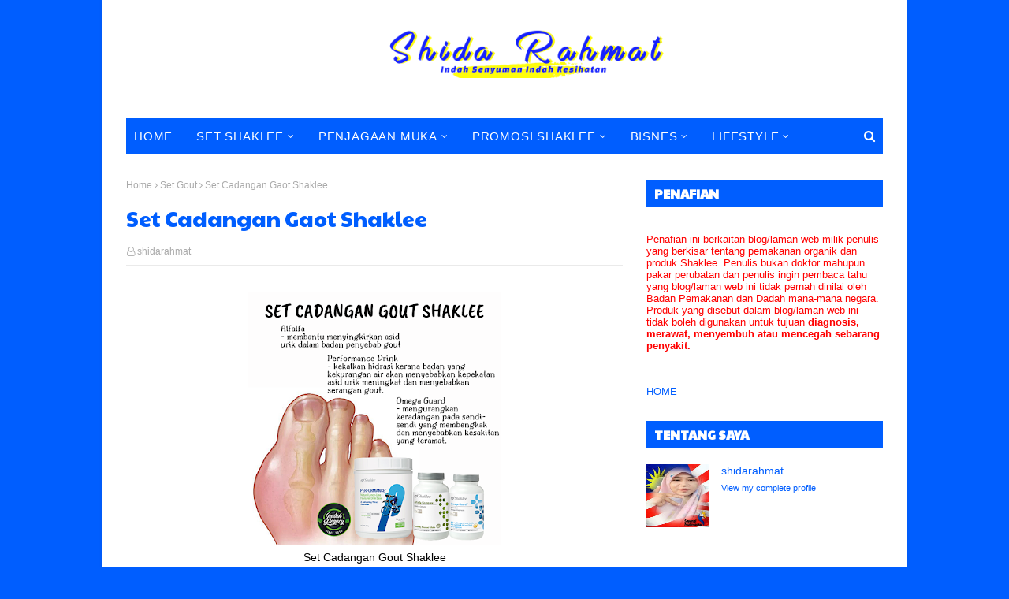

--- FILE ---
content_type: text/html; charset=UTF-8
request_url: http://www.shidarahmat.com/b/stats?style=BLACK_TRANSPARENT&timeRange=ALL_TIME&token=APq4FmAgyhjr80igHFwalkyzOxe2DmW0pYSRX-wp7M42LZFYDZIJe6x3-SGEwowKktvR9NXXAhNJcxcdsDZYmJUEASVU8PXIxA
body_size: 261
content:
{"total":2646206,"sparklineOptions":{"backgroundColor":{"fillOpacity":0.1,"fill":"#000000"},"series":[{"areaOpacity":0.3,"color":"#202020"}]},"sparklineData":[[0,19],[1,38],[2,55],[3,36],[4,36],[5,38],[6,23],[7,33],[8,36],[9,33],[10,50],[11,56],[12,24],[13,51],[14,98],[15,28],[16,28],[17,85],[18,58],[19,38],[20,36],[21,18],[22,38],[23,42],[24,43],[25,58],[26,83],[27,72],[28,80],[29,19]],"nextTickMs":450000}

--- FILE ---
content_type: text/html; charset=utf-8
request_url: https://www.google.com/recaptcha/api2/aframe
body_size: 268
content:
<!DOCTYPE HTML><html><head><meta http-equiv="content-type" content="text/html; charset=UTF-8"></head><body><script nonce="4m5RupMx9Z-yjKSkQ4Bk7w">/** Anti-fraud and anti-abuse applications only. See google.com/recaptcha */ try{var clients={'sodar':'https://pagead2.googlesyndication.com/pagead/sodar?'};window.addEventListener("message",function(a){try{if(a.source===window.parent){var b=JSON.parse(a.data);var c=clients[b['id']];if(c){var d=document.createElement('img');d.src=c+b['params']+'&rc='+(localStorage.getItem("rc::a")?sessionStorage.getItem("rc::b"):"");window.document.body.appendChild(d);sessionStorage.setItem("rc::e",parseInt(sessionStorage.getItem("rc::e")||0)+1);localStorage.setItem("rc::h",'1768977050508');}}}catch(b){}});window.parent.postMessage("_grecaptcha_ready", "*");}catch(b){}</script></body></html>